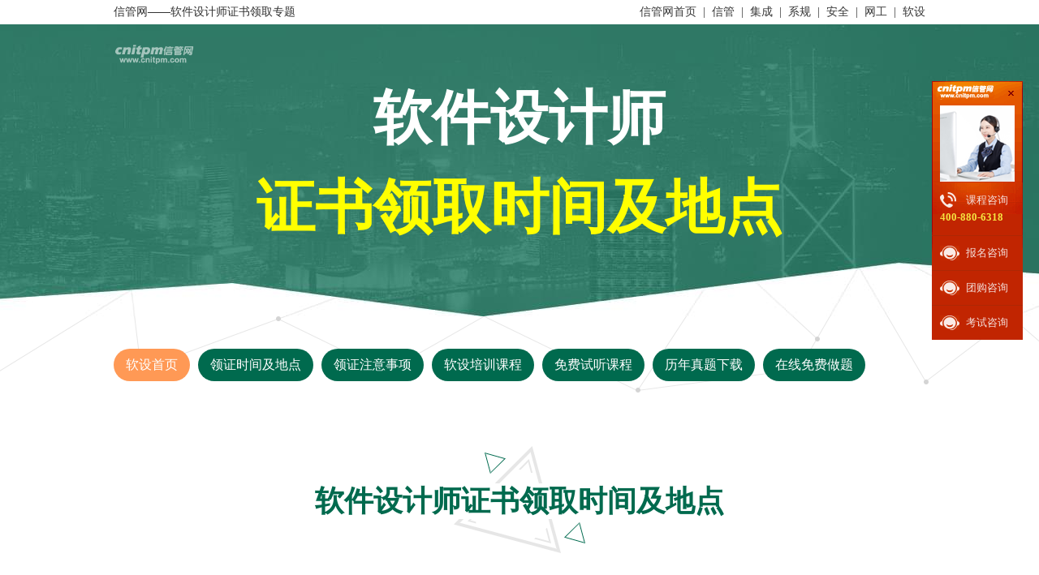

--- FILE ---
content_type: text/html
request_url: https://www.cnitpm.com/zt/zslq/rs.html
body_size: 14024
content:
<!DOCTYPE html>
<html>
	<head>
		<meta content="text/html; charset=UTF-8" http-equiv="Content-Type">
		<title>软件设计师证书领取时间地点及材料-软考证书领取-领证常见问题信管网</title>
		<meta name="keywords" content="软件设计师证书领取时间,软件设计师证书领取地点,软件设计师证书领取材料,软件设计师证书领取注意事项,软考证书领取">
		<meta name="description" content="软件设计师证书领取时间及地点专题为广大考生提供软件设计师领证时间、地点、材料及相关注意事项等内容，软考考试合格者将颁发由中华人民共和国人力资源和社会保障部、工业和信息化部用印的计算机技术与软件专业技术资格（水平）证书。">
		<link media="all" href="index.css" type="text/css" rel="stylesheet">
		<link href="//www.cnitpm.com/zt/2019scf/css/master.css?v=20190521" rel="stylesheet" type="text/css">
	</head>
	<body>
		<div class="top">
			<div class="w">
				<div class="l">

					信管网——软件设计师证书领取专题
				</div>
				<div class="r"><a href="http://www.cnitpm.com/" target="_blank">信管网首页</a>&nbsp;&nbsp;|&nbsp;&nbsp;<a href="http://www.cnitpm.com/xg/"
					 target="_blank">信管</a>&nbsp;&nbsp;|&nbsp;&nbsp;<a href="http://www.cnitpm.com/jc/"
					 target="_blank">集成</a>&nbsp;&nbsp;|&nbsp;&nbsp;<a href="http://www.cnitpm.com/gg/" target="_blank">系规</a>&nbsp;&nbsp;|&nbsp;&nbsp;<a href="http://www.cnitpm.com/aq/" target="_blank">安全</a>&nbsp;&nbsp;|&nbsp;&nbsp;<a
					 href="http://www.cnitpm.com/wg/" target="_blank">网工</a>&nbsp;&nbsp;|&nbsp;&nbsp;<a href="http://www.cnitpm.com/rs/"
					 target="_blank">软设</a></div>
			</div>
		</div>


		<!--top  end-->
		<!--头部banner-->
		<div class="banner_warp">
			<div class="banner_main">
				<div class="banner_logo"><img src="images/logo.png" width="100"></div>
				<h2>软件设计师</h2>
				<h2><span>证书领取时间及地点</span></h2>
			</div>
		</div>
		<!--头部banner end-->
		<!--导航样式-->
		<div class="ch_navwarp">
			<div class="ch_navmain"><a href="http://www.cnitpm.com/rs/" class="ch_navthis">软设首页</a><a href="#1">领证时间及地点</a><a href="#2">领证注意事项</a><a
				 href="http://www.cnitpm.com/rspeixun.html" target="_blank">软设培训课程</a><a href="http://www.cnitpm.com/shipin/list4.html"
				 target="_blank">免费试听课程</a><a href="http://www.cnitpm.com/zhenti/rs.html" target="_blank">历年真题下载</a><a href="https://www.cnitpm.com/exam/chapter4.html"
				 target="_blank">在线免费做题</a></div>
		</div>
		<!--导航样式 end-->


		<!--模块2 标题-->
		<div class="ch_titwarp">
			<div class="ch_tittop"></div>
			<h3>软件设计师证书领取时间及地点<a name="1" id="1"></a></h3>
			<div class="ch_titbot"></div>
		</div>
		<!--模块2 标题    end-->
		<!--模块2 内容-->
		<div class="ch_warp">
			<ul class="ch_li2_warp">
				<li class="li2_list1">
					<div class="li2_leftbox" style="height: 336px;">
						<div class="li2_main">
							<h4><i><span class="li2_left_iconlt"></span>证书介绍<span class="li2_left_iconrt"></span></i></h4>
							<div class="li2_leftword">软件设计师证书由人社部和工信部共同盖章，证书内页左侧写了“计算机技术与软件专业技术资格”，右侧有姓名、证件号码、性别、出生年月、级别、专业、批准日期、管理号以及照片等内容。<a href="https://www.cnitpm.com/pm1/98647.html"
								 target="_blank" class="link_a">证书样本</a></div>
						</div>
					</div>
					<div class="li2_rtbox">
						<dl class="li2_rtlist">
							<dd>
								<div class="li2_rtli_nb">1</div>
								<div class="li2_rtli_rt">
									<h5>证书领取时间</h5>
									<p>软件设计师证书发放工作由各地区软考办或人事考试中心负责，各地领证时间不同，一般来说，大部分地区领证时间上半年会<strong>集中在2-3月份</strong>，下半年会集中在<strong>集9-10月份</strong>。具体时间安请以当地软考办或人事考试中心发布的证书领取通知为准。<a href="https://www.cnitpm.com/pm1/98620.html"
										 target="_blank" class="link_a"><strong>【点击查看：历年软件设计师证书领取通知汇总】</strong></a></p>
								</div>
							</dd>
							<dd>
								<div class="li2_rtli_nb">2</div>
								<div class="li2_rtli_rt">
									<h5>证书领取方式</h5>
									<p>软件设计师证书发放主要包括本人现场领取、他人现场代领、证书邮寄三种方式，证书代领及邮寄服务并非全国统一，部分地区不支持他人代领证书和邮寄，具体相关要求请考生以当地官方通知为准。</p>
								</div>
							</dd>
							<dd>
								<div class="li2_rtli_nb">3</div>
								<div class="li2_rtli_rt">
									<h5>证书领取材料</h5>
									<p>本人现场领取需提供考生身份证原件等证明文件，他人代领则还需提供代领人身份证原件和代领委托书；证书邮寄方法各地区不同，请以当地规定为准。</p>
								</div>
							</dd>
						</dl>
						<div class="li2_rticon1"></div>
					</div>
				</li>

			</ul>

		</div>
		<!--模块2 内容    end-->
		<!--模块3内容    -->
		<div class="graywarp">
			<!--模块3 标题-->
			<div class="ch_titwarp">
				<div class="ch_tittop"></div>
				<h3>软件设计师领证相关问题<a name="2" id="2"></a></h3>
				<div class="ch_titbot"></div>
			</div>
			<!--模块3 标题 end-->
			<!--模块3内容 -->
			<div class="ch_warp">
				<ul class="proc_main">
					<li class="proc_box1">
						<div class="proc_left">壹</div>
						<div class="proc_right">
							<h4>证书领取是否有时间限制？</h4>
							<p>软件设计师证书发放一般都会集中在某个时间段办理，但错过时间也不代表证书就不可以再领取了，错过时间的考生可以咨询发证机构领证方法，但是根据相关规定，考试结束满五年仍未领取的，由指定印制企业统一回收销毁。</p>
						</div>
						<div class="proc_triangle"></div>
						<div class="proc_line"></div>
					</li>
					<li class="proc_box2">
						<div class="proc_left">贰</div>
						<div class="proc_right">
							<h4>证书领取需要准考证、成绩单吗？</h4>
							<p>软件设计师证书发放是由各地区人事考试中心或软考办负责，领证时所需提供的材料略有差异，大多数省份只需要考生提供身份证原件即可，但部分地区领取合格证书还需携带准考证、成绩单等相关材料，如果考生准考证丢失，一般可以持身份证原件到领取现场查询准考证号后领取证书。具体相关事宜，可以直接咨询发证单位。</p>
						</div>
						<div class="proc_triangle"></div>
						<div class="proc_line"></div>
					</li>
					<li class="proc_box1">
						<div class="proc_left">叁</div>
						<div class="proc_right">
							<h4>领证领取通知在哪查看？</h4>
							<p>证书领取通知一般由当地软件设计师考试组织机构发放，大家可以去相关机构官网、公众号进行查看，如果懒得去找或者找不到，信管网每年都会整理各地区软件设计师领证通知，大家直接在信管网进行查看即可，如果到处都找不到相关通知，也可以直接电话咨询当地考试机构询问。</p>
						</div>
						<div class="proc_triangle"></div>
						<div class="proc_line"></div>
					</li>
					<li class="proc_box2">
						<div class="proc_left">肆</div>
						<div class="proc_right">
							<h4>领证可以用临时身份证吗？</h4>
							<p>软件设计师证书领取可以使用临时身份证。临时身份证具备与身份证同样法律效应，可以作为领取软考软件设计师证书的身份证明文件。</p>
						</div>
						<div class="proc_triangle"></div>
						<div class="proc_line"></div>
					</li>
					<li class="proc_box1">
						<div class="proc_left">伍</div>
						<div class="proc_right">
							<h4>领取证书需要提供照片吗？</h4>
							<p>自2017年软考证书实施改版之后，新版软考证书不需要贴照片，合格证书通常会使用在报名时，报名系统中上传的个人电子照片，或以考生在领取软考软件设计师证书时不需要携带照片。</p>
						</div>
						<div class="proc_triangle"></div>
						<div class="proc_line"></div>
					</li>
					<li class="proc_box2">
						<div class="proc_left">陆</div>
						<div class="proc_right">
							<h4>证书领取可以异地办理吗？</h4>
							<p>原则上软件设计师证书现场发放不支持异地领取，考生只能在参考地领取个人合格证书，如果考生本人无法前往领取证书，可以考虑由他人代领；如果考生所在考区支持证书邮寄服务，则可以选择使用证书邮寄服务。</p>
						</div>
						<div class="proc_triangle"></div>
						<div class="proc_line"></div>
					</li>
					<li class="proc_box1">
						<div class="proc_left">柒</div>
						<div class="proc_right">
							<h4>证书查询方法</h4>
							<p>考生如需查询证书信息，可登录中国计算机技术职业资格网的”证书查询“栏目或者中国人事考试网的”证书查询“栏目，根据系统提示，可根据证件号或管理编号进行查询，考生输入姓名、证件号/管理编号、考试时间、校验码即可进行查询。可查询到证书资格、姓名、管理编号等相关信息。<a href="https://www.cnitpm.com/pm1/99041.html" target="_blank" class="link_a">【具体查询步骤】</a></p>
						</div>
						<div class="proc_triangle"></div>
						<div class="proc_line"></div>
					</li>
					<li class="proc_box2">
						<div class="proc_left">捌</div>
						<div class="proc_right">
							<h4>电子证书介绍</h4>
							<p>目前并非所有地区都实行电子证书打印，据小编了解，目前可以进行电子证书打印的省份有<span style="color:#FF0000;">浙江、广东、山东</span>，这三个地区的电子证书打印时间跟纸质证书领取时间不一定相同，一般要早于纸质证书发放时间，届时请多留意相关信息，电子证书在当前省份具有同纸质证书一样的效力。</p>
						</div>
						<div class="proc_triangle"></div>
						<div class="proc_line"></div>
					</li>

				</ul>
				<div class="proc_round"></div>
			</div>
			<!--模块3 内容 end-->
		</div>
		<!--模块3  end-->


		<!--共用部分开始-->
		<!--题库标题5-->
		<div class="ch_titwarp">
			<div class="ch_tittop"></div>
			<h3>备考利器</h3>
			<div class="ch_titbot"></div>
		</div>
		<!--题库标题5 end-->
		<!--题库模块-->
		<ul class="ch_btnbox">
			<li> <a href="https://www.cnitpm.com/app/" target="_blank">
					<div class="ch_btn_icon ch_b_1"></div>
					<h4>APP刷题</h4>
					<p>大数据智能分析，锁定考点</p>
					<i>在线练习</i>
				</a></li>
			<li> <a href="https://www.cnitpm.com/exam/4_1.html" target="_blank">
					<div class="ch_btn_icon ch_b_2"></div>
					<h4>刷题中心</h4>
					<p>海量试题免费在线刷题</p>
					<i>马上刷题</i>
				</a></li>
			<li> <a href="http://www.cnitpm.com/zhenti/rs.html" target="_blank">
					<div class="ch_btn_icon ch_b_3"></div>
					<h4>历年真题</h4>
					<p>全部历年真题试卷实战演练</p>
					<i>免费下载</i>
				</a></li>
			<li> <a href="https://www.cnitpm.com/exam/chapter4.html" target="_blank">
					<div class="ch_btn_icon ch_b_4"></div>
					<h4>章节练习</h4>
					<p>章节针对练习，专项突破</p>
					<i>马上做题</i>
				</a></li>
			<li> <a href="https://www.cnitpm.com/examday/rs.html" target="_blank">
					<div class="ch_btn_icon ch_b_5"></div>
					<h4>每日一练</h4>
					<p>每天10道试题，随机练习</p>
					<i>马上做题</i>
				</a></li>
		</ul>
		<!--题库模块 end-->
		<!--网校课程中心标题1-->

		<!--网校课程中心标题1 end-->

		<!--网校课程中心2-->
		< <!--评论中心标题 end-->
			<!--评论-->

			<div id="BAIDU_SSP__wrapper_288007_0"></div>

			<div class="customer-ser" id="customer-ser">
				<div class="ser-tit">
					<h2 class="cust-logo"></h2><a class="cust_close" href="javascript:void(0);" target="_self" onClick="document.getElementById('customer-ser').style.display='none';"><i></i></a>
				</div>
				<div class="cust-ser-con">
					<div class="img"></div>
					<ul>
						<li class="kecheng"><a href="http://www.cnitpm.com/livechat.html" target="_blank"><span><i></i>课程咨询</span>
								<p class="cu-num" style="margin-top: 1px; margin-bottom: 1px;">400-880-6318</p>
							</a></li>
						<li><a href="http://www.cnitpm.com/livechat.html" target="_blank"><i class="ph-ico"></i> 报名咨询</a></li>
						<li><a href="http://www.cnitpm.com/livechat.html" target="_blank"><i class="ph-ico"></i> 团购咨询</a></li>
						<li><a href="http://www.cnitpm.com/livechat.html" target="_blank"><i class="ph-ico"></i> 考试咨询</a></li>
					</ul>
				</div>
			</div>
			
			<div class="main-1" style="margin: 0 auto 0px;">
				<h2 class="titlebox"><span></span><em>软件设计师通关取证</em><span></span><a name="04" id="04"></a> </h2>
			</div>
			<div class="content-4" style="padding-bottom: 0;padding-top: 0;">
				<script type="text/javascript" src="//www.cnitpm.com/js/AD_3peixun_rs.js"></script>
			</div>
			
			<div id="ersansan-ft">
				<script language="JavaScript" src="http://www.cnitpm.com/buttom.js" type="text/javascript" charset="gb2312"></script>
			</div>
			<span style="display:none;">
				<script src="http://www.cnitpm.com/tongji.js" language="JavaScript"></script>
			</span>






	</body>
</html>


--- FILE ---
content_type: text/html
request_url: https://www.cnitpm.com/zt/2019scf/css/master.css?v=20190521
body_size: 1128
content:
<!DOCTYPE html PUBLIC "-//W3C//DTD XHTML 1.0 Transitional//EN" "http://www.w3.org/TR/xhtml1/DTD/xhtml1-transitional.dtd">
<html xmlns="http://www.w3.org/1999/xhtml">
<head>
<meta http-equiv="Content-Type" content="text/html; charset=gb2312" />
<title>��Ϣϵͳ��Ŀ����ʦ��</title>
<style type="text/css">
<!--
body {
	background-color: #ededef;
}
-->
</style></head>

<body>
<p>&nbsp;</p>
<TABLE cellSpacing="0" cellPadding="0" width="850" align="center" border="0" style=" font-size:14px;">
    <TR> 
      <TD width="272" height=100><font color="#FFE000"><img src="//www.cnitpm.com/images/error.gif" width="267" height="211"></font></TD>
      <TD width="706" valign="middle"  style="padding:16px 8px 16px 8px">&nbsp;&nbsp;&nbsp;<strong>������ʾ:�ļ�δ�ҵ����ļ������Ѿ���ɾ����</strong><br />
        <br />
        &nbsp;&nbsp;&nbsp;�Բ��������ʵ�ҳ������Ѿ������߻�ɾ������ȷ�����ķ��ʵ�ַ�󷵻����ԡ�<br />
        <br />
        &nbsp;&nbsp;&nbsp;�Ź�����<a href="//www.cnitpm.com">http://www.cnitpm.com</a>
		<br />
        <br />
        &nbsp;&nbsp;&nbsp;�ͷ�QQ��2207230840��<a href="//www.cnitpm.com/livechat.html" target="_blank">ֱ�������ύ����</a><br />
        <br />
        &nbsp;&nbsp;&nbsp;</TD>
    </TR>
</TABLE>
</body>
</html>


--- FILE ---
content_type: text/css
request_url: https://www.cnitpm.com/zt/zslq/index.css
body_size: 13020
content:


body, div, dl, dt, dd, ul, ol, li, h1, h2, h3, h4, h5, h6, pre, form, fieldset, input, textarea, blockquote, p { margin: 0px; padding: 0px; }
body { font: 12px "微软雅黑",san-serif; color: rgb(51, 51, 51); }
ul, ol { list-style: outside none none; }
img, fieldset { vertical-align: top; border: 0px none; }
h1, h2, h3, h4, h5, h6 { font-size: 100%; font-weight: normal; }
address, cite, code, em, th, b, i, strong { font-weight: normal; font-style: normal; }
table, td, tr, th { font-size: 12px; }
.clearfix::after { display: block; visibility: hidden; clear: both; height: 0px; content: "."; }
.clearfix {  }
a { text-decoration: none; }
a { outline: medium none; }
a { color: rgb(56, 56, 56); }
.top {
	font-size: 14px;
}
.w {
	margin: 0 auto;
	width: 1000px;
	height: 30px;
	line-height: 30px;
}
.l {
	float: left;
}
.r {
	float: right;
}
.ch_intorwarp h3 span, .ch_tittop, .ch_titbot, .ch_li_lttop, .ch_li_rtbot, .li2_leftbox h4 i span, .li2_rticon1, .proc_triangle, .line_bor, .line_linelist p span, .pic_center i, .tab_trian { background-image: url('images/bg.png'); background-repeat: no-repeat; }
.link_a { color: rgb(255, 153, 85); text-decoration: underline; }
.link_a:hover { color: rgb(237, 129, 57); }
.link_b { color: rgb(237, 129, 57); text-decoration: underline; }
.link_b:hover { color: rgb(255, 153, 85); }
.link_c { color:rgb(102, 102, 102); }
.link_c:hover { color: rgb(237, 129, 57); text-decoration: underline;}
.ch_warp { width: 1000px; margin: 0px auto; overflow: hidden; }
.graywarp { width: 100%; overflow: hidden; background: rgb(248, 248, 248) none repeat scroll 0% 0%; margin-top: 50px; padding-bottom: 50px; }
.ch_titwarp { width: 1000px; margin: 50px auto 0px; padding-bottom: 30px; }
.ch_titwarp h3 { height: 44px; overflow: hidden; text-align: center; color: rgb(0, 106, 78); font: bold 36px/44px "微软雅黑"; }
.ch_tittop, .ch_titbot { width: 162px; margin: 0px auto; }
.ch_tittop { height: 46px; background-position: 0px 0px; }
.ch_titbot { height: 42px; background-position: 0px -50px; }
.banner_warp { width: 100%; height: 360px;  overflow: hidden; background: transparent url('images/banner_1.jpg') no-repeat scroll center bottom; }
.banner_main { width: 1000px; margin: 0px auto; overflow: hidden; text-align: center; }
.banner_logo { width: 100px; height: 27px; overflow: hidden; margin-top: 24px; }
.banner_main h2 { height: 90px; overflow: hidden; margin-top: 20px; font: bold 72px/90px "微软雅黑"; color: rgb(255, 255, 255); clear: both; }
.banner_main h2 span { color: rgb(255, 255, 0); }
.ch_navwarp { width: 100%; overflow: hidden; height: 110px; background: transparent url('images/naver_bg.png') no-repeat scroll center center; }
.ch_navmain { width: 1000px; margin: 0px auto; padding-top: 40px; height: 40px; overflow: hidden; }
.ch_navmain a { display: inline-block; height: 40px; padding: 0px 15px; margin-right: 10px; border-radius: 20px; color: rgb(255, 255, 255); font: 16px/40px "微软雅黑"; background: rgb(0, 106, 78) none repeat scroll 0% 0%; }
.ch_navmain a:hover { background: rgb(0, 140, 103) none repeat scroll 0% 0%; }
.ch_navmain a.ch_navthis { background: rgb(255, 153, 85) none repeat scroll 0% 0%; }

.ch_intorwarp{ width:920px; margin:0 auto; border-bottom:1px solid #e9e9e9; padding-bottom:10px}
.ch_intorwarp h3{ margin-top:15px; overflow:hidden; height:30px; color:#333; font:bold 24px/30px "微软雅黑"}
.ch_intorwarp h3 span{ display:inline-block; width:23px; height:23px; background-position:-170px 0; vertical-align:middle; margin-right:10px}
.ch_intorwarp p{ overflow:hidden; margin-top:10px; font:normal 14px/30px "微软雅黑"; color:#333}
.ch_intorwarp p b{ font-weight:700}


.ch_li2_warp { width: 1000px; overflow: hidden; }
.ch_li2_warp li { width: 1000px; overflow: hidden; margin-top: 20px; background: rgb(245, 245, 245) none repeat scroll 0% 0%; border-radius: 14px 0px; }
.li2_list1 .li2_leftbox, .li2_list2 .li2_rtbox { float: left; }
.li2_list2 .li2_leftbox, .li2_list1 .li2_rtbox { float: right; }
.li2_leftbox { width: 246px; background: rgb(0, 106, 78) none repeat scroll 0% 0%; overflow: hidden; color: rgb(255, 255, 255); }
.li2_main { overflow: hidden; width: 196px; padding: 30px 25px; }
.li2_leftbox h4 { height: 40px; overflow: hidden; text-align: center; }
.li2_leftbox h4 i { display: inline-block; height: 38px; overflow: hidden; padding: 0px 10px; min-width: 118px; max-width: 224px; border: 1px solid rgb(255, 255, 255); font: bold 24px/40px "微软雅黑"; position: relative; }
.li2_leftbox h4 i span { display: inline-block; width: 9px; height: 9px; position: absolute; z-index: 5; }
.li2_left_iconlt { left: 1px; top: 1px; background-position: -210px 0px; }
.li2_left_iconrt { right: 1px; top: 28px; background-position: -230px 0px; }
.li2_leftword { overflow: hidden; margin-top: 20px; font: 16px/28px "微软雅黑"; }
.li2_rtbox { width: 754px; overflow: hidden; position: relative; }
.li2_rtlist { width: 694px; padding: 30px; overflow: hidden; margin-top: -15px; }
.li2_rtlist dd { overflow: hidden; margin-top: 15px; }
.li2_rtli_nb { width: 30px; height: 30px; overflow: hidden; background: rgb(108, 108, 108) none repeat scroll 0% 0%; text-align: center; color: rgb(238, 238, 238); font: 16px/30px "微软雅黑"; float: left; }
.li2_rtli_rt { width: 645px; overflow: hidden; float: right; }
.li2_rtli_rt h5 { overflow: hidden; padding: 2px 0px; font: bold 16px/26px "微软雅黑"; color: rgb(51, 51, 51); }
.li2_rtli_rt p { font: 14px/26px "微软雅黑"; overflow: hidden; color: rgb(102, 102, 102); word-break: break-all; }
.li2_rticon1 { width: 20px; height: 36px; position: absolute; z-index: 4; top: 50%; margin-top: -18px; }
.li2_list1 .li2_rtbox .li2_rticon1 { left: 0px; background-position: -210px -20px; }
.proc_main { overflow: hidden; padding-top: 45px; }
.proc_main li { width: 522px; overflow: hidden; margin-top: -45px; position: relative; z-index: 1; }
.proc_box1, .proc_box2 .proc_left, .proc_box1 .proc_right { float: left; }
.proc_box2, .proc_box1 .proc_left, .proc_box2 .proc_right { float: right; }
.proc_left { width: 44px; height: 44px; overflow: hidden; background: rgb(0, 106, 78) none repeat scroll 0% 0%; color: rgb(255, 255, 255); font: 18px/44px "微软雅黑"; border-radius: 50%; text-align: center; }
.proc_right { width: 415px; padding: 20px; overflow: hidden; border: 1px solid rgb(225, 225, 225); background: rgb(255, 255, 255) none repeat scroll 0% 0%; border-radius: 5px; }
.proc_right h4 { overflow: hidden; font: bold 18px/26px "微软雅黑"; color: rgb(51, 51, 51); }
.proc_right p { overflow: hidden; margin-top: 10px; font: 14px/22px "微软雅黑"; color: rgb(102, 102, 102); }
.proc_triangle { width: 7px; height: 12px; position: absolute; z-index: 7; top: 16px; }
.proc_box1 div.proc_triangle { background-position: -250px -80px; right: 59px; }
.proc_box2 div.proc_triangle { background-position: -260px -80px; left: 59px; }
.proc_line { width: 2px; overflow: hidden; height: 100%; background: rgb(0, 106, 78) none repeat scroll 0% 0%; position: absolute; z-index: -1; top: 0px; }
.proc_box1 .proc_line { right: 21px; }
.proc_box2 .proc_line { left: 21px; }
.proc_round { width: 6px; height: 6px; overflow: hidden; background: rgb(255, 255, 255) none repeat scroll 0% 0%; border: 2px solid rgb(0, 106, 78); border-radius: 50%; margin: 0px auto; }
.ch_btnbox { width: 996px; height: 330px; margin: 0px auto; }
.ch_btnbox li { width: 198px; float: left; overflow: hidden; margin-right: -1px; border: 1px solid rgb(220, 220, 220); background: rgb(255, 255, 255) none repeat scroll 0% 0%; position: relative; display: inline-block; transition: all 0.4s linear 0s; }
.ch_btnbox li a { display: block; width: 100%; height: 330px; overflow: hidden; }
.ch_btnbox li:hover { z-index: 11; transform: scale(1.1); }
.ch_btn_icon { width: 100px; height: 100px; overflow: hidden; margin: 38px auto 0px; background-image: url('images/inlineicon.png'); background-repeat: no-repeat; }
.ch_b_1 { background-position: -5px 0px; }
.ch_b_2 { background-position: -5px -120px; }
.ch_b_3 { background-position: -5px -240px; }
.ch_b_4 { background-position: -5px -360px; }
.ch_b_5 { background-position: -5px -480px; }
.ch_btnbox li a h4 { height: 36px; overflow: hidden; margin-top: 35px; font-size: 24px; font-weight: 500; text-align: center; }
.ch_btnbox li a p { height: 28px; overflow: hidden; line-height: 28px; font-size: 14px; text-align: center; color: rgb(51, 51, 51); }
.ch_btnbox li a i { display: block; width: 108px; height: 30px; overflow: hidden; margin: 26px auto 33px; font-size: 16px; line-height: 30px; color: rgb(255, 0, 48); text-align: center; border: 1px solid rgb(255, 0, 48); border-radius: 3px; background: rgb(255, 255, 255) none repeat scroll 0% 0%; }
.ch_btnbox li:hover { background: rgb(255, 0, 48) none repeat scroll 0% 0%; border-color: rgb(255, 0, 48); }
.ch_btnbox li:hover a .ch_b_1, .ch_btnbox li a:hover .ch_b_1 { background-position: -125px 0px; }
.ch_btnbox li:hover a .ch_b_2, .ch_btnbox li a:hover .ch_b_2 { background-position: -125px -120px; }
.ch_btnbox li:hover a .ch_b_3, .ch_btnbox li a:hover .ch_b_3 { background-position: -125px -240px; }
.ch_btnbox li:hover a .ch_b_4, .ch_btnbox li a:hover .ch_b_4 { background-position: -125px -360px; }
.ch_btnbox li:hover a .ch_b_5, .ch_btnbox li a:hover .ch_b_5 { background-position: -125px -480px; }
.ch_btnbox li:hover a h4, .ch_btnbox li:hover a p { color: rgb(255, 255, 255); }
.ch_btnbox li a:hover {  }
.ch_btnbox li a:hover h4, .ch_btnbox li a:hover p {  }
.ch_btnbox li div, .ch_btnbox li h4, .ch_btnbox li p, .ch_btnbox li i {  }
.ch_btnbox li a i { color: rgb(255, 102, 0); border: 1px solid rgb(255, 102, 0); }
.ch_btnbox li:hover { background: rgb(255, 102, 0) none repeat scroll 0% 0%; border-color: rgb(255, 102, 0); }
.ch_btnbox li a:hover {  }

.mt20 { margin-top: 20px; }
.customer-ser { width: 112px; height: auto; display: block; background: rgb(193, 37, 1) url('/images/curs-bg.png') no-repeat scroll 0% 0%; position: fixed; right: 20px; top: 100px; font-family: Microsoft Yahei,microsoft Yahei; }
.customer-ser .ser-tit { height: 32px; }
.customer-ser .cust-logo { overflow: hidden; float: left; margin: 10px 0px 0px 10px; }
.customer-ser .cust-ser-con { height: auto; border-top: 0px none; overflow: hidden; }
.customer-ser .img { width: 92px; height: 94px; display: block; margin: 0px auto; }
.customer-ser .cust_close { width: 25px; height: 32px; display: block; float: right; }
.customer-ser .cust-ser-con ul { font-size: 13px; }
.customer-ser .cust-ser-con li a { padding: 11px 0px 11px 10px; display: block; border-top: 1px solid rgb(173, 39, 5); line-height: 20px; color: rgb(244, 224, 221); overflow: hidden; font-family: Microsoft Yahei,microsoft Yahei; }
.customer-ser .cust-ser-con li a:hover { color: rgb(246, 226, 63); }
.customer-ser .cust-ser-con li.kecheng a { border-top: 0px none; }
.customer-ser .cust-ser-con li.kecheng a:hover { color: rgb(244, 224, 221); }
.customer-ser .cust-ser-con li .cu-num { font-weight: bold; color: rgb(246, 226, 63); font-size: 13px; }
.customer-ser .cust-ser-con li i { width: 24px; height: 19px; display: block; float: left; background: transparent url('images/icon-kf2.png') no-repeat scroll 0% 0%; margin: 0px 8px 0px 0px; }
.customer-ser .cust-ser-con li i.ph-ico { background-position: -31px 0px; }
.customer-ser .cust-ser-con li a:hover i.ph-ico { background-position: -61px 0px; }
#ersansan-ft { margin: 0px; padding: 20px 0px 50px; clear: both; }
#ersansan-ft { background: rgb(249, 249, 249) none repeat scroll 0% 0%; }


.ch_warp .ui-table{border:1px solid #e6e6e6; text-align:center; margin-bottom:20px;margin-top:6px;}
.ch_warp .ui-table th{height:50px;font-size:18px; font-weight:normal; color:#fff; background:rgb(0, 106, 78);}
.ch_warp .ui-table thead{border-bottom:1px solid #e6e6e6 }
.ch_warp .ui-table td{line-height:25px;padding:10px 0; font-size:14px;}
.ch_warp .ui-table a{ color:#333;display:inline-block;padding:0 20px;}
.ch_warp .ui-table span{margin-left:20px;}
.ch_warp .ui-table a:hover{ text-decoration:underline; color: rgb(237, 129, 57); }
.ch_warp .ui-table .huise{ background:#f6f6f6;}



/* 漂浮导航rigscoll_s*/
.rigscoll {position:fixed;left:50px;top:240px;  _position:absolute;_top:expression(documentElement.scrollTop+340);
 _margin-top:30px; _left:50%;_margin-left:600px; }
.rigscolltop {width:100px;height: auto;display:block; text-align:center; }
.rigscoll ul {pdisplay:block;position:relative;background:rgb(36, 109, 90); border-radius:4px;}
.rigscoll ul li {display:block; }
.rigscoll ul .gotop{  margin-left:13px; _margin-top:-20px;}
.rigscoll ul li a {color:#fff;display:block;height:32px; font:14px/32px "Microsoft Yahei"; border-bottom:1px dashed rgb(2, 82, 61); }
.rigscoll ul li a:hover {color:#ff0; }
.rigscoll ul li.gotop{ background:rgb(31, 95, 78); width:100%; margin:0; text-align:center;}
.rigscoll ul li.gotop a{color:#ff0;border-bottom:none;text-indent:0px;}
.rigscoll ul li.gotop a:hover{color:#ffec44;}
/*rigscoll_e*/


--- FILE ---
content_type: text/css
request_url: https://www.cnitpm.com/css/ad_3peixun.css
body_size: 3570
content:
.content-4{ width:1000px; height:auto;  padding-bottom:110px; padding-top:20px;margin:0 auto;}
.main-top{ padding-top:15px;}
.h2-txt3{margin:0 auto 30px; width:100%; height:130px; background:url(//www.cnitpm.com/zt/img/h2-4.png) center 0 no-repeat; text-align: center; }
.h2-txt3 span{font:40px/130px "Microsoft Yahei"; color:#fff; background: -webkit-linear-gradient(left, #445ac7 , #58edff);     /* 背景色渐变*/
  -webkit-background-clip: text;         /* 规定背景的划分区别*/  -webkit-text-fill-color: transparent;  /* 防止字体颜色覆盖 */}

.online-s{ position:relative;}
.online-li{width:303px; background:#fff; border-radius:10px 10px 0 0; position: relative; float:left;border:1px solid #eee;}
.online-li:hover{/* box-shadow: 0 0 10px #333; */transform: translateY(-5px); -webkit-transform: translateY(-5px); z-index: 4; transition: transform 1s; -moz-transition: -moz-transform 1s; /* Firefox 4 */ -webkit-transition: -webkit-transform 1s; /* Safari and Chrome */ -o-transition: -o-transform 1s; /* Opera */}
.online-li h5{ width:100%; height: 75px; font:30px/75px "Microsoft Yahei"; color:#fff; text-align: center; border-radius:10px 10px 0 0; background:#de2c4d;     background-image: linear-gradient(20deg, #de2c4d, #ff4f20);}
.online-li .h5two{ background: #3179f0;background-image: linear-gradient(20deg, #3179f0, #2fafff);}
.online-li .h5three{ background: #3179f0;background-image: linear-gradient(20deg, #4a5bff, #705cff);}
.price{ margin:4px 10px 0;  height:58px;}
.price li { padding:12px 0;}
.price li em{ font:14px/24px "Microsoft Yahei";}
.price .priceli{ border-bottom:1px  dashed  #e1e1e1;}
.price li span{font:14px/24px "Microsoft Yahei";display: inline-block;vertical-align:bottom; width:84px; display: inline-block;}
.price li strong{font:24px/24px "Microsoft Yahei"; color:#ff3251; margin:0 20px 0 28px; width:75px; text-align:left; display: inline-block;vertical-align:bottom; }
.price li strong i{font:18px/24px "Microsoft Yahei";}
.price li a{font:14px/26px "Microsoft Yahei"; text-align: center; width:60px; height:26px; border-radius:13px; border:1px solid #ff3251; color:#ff3251; display:inline-block; }
.price li a:hover{ background:#ff3251; color:#fff;}
.price-b{ background:#f7f7f7; padding-bottom:10px; height:68px;}
.price-b span{font:14px/22px "Microsoft Yahei"; width:66px; height:22px; color:#777; border:1px  dashed #777; display: inline-block;text-align: center; border-radius:2px; margin:10px 0 0 6px;}
.price-sm{ margin:0 10px 10px 10px;}
.price-sm p{ margin-top:10px;}
.price-sm p span{font:14px/22px "Microsoft Yahei"; color:#333; margin-left:10px; width:240px; display:inline-block; vertical-align:top;}
.price-sm p em{font:14px/22px "Microsoft Yahei"; width:20px; height:20px; border:1px solid #777; display: inline-block; color:#777;	border-radius:11px; text-align: center; vertical-align:top;}
.price-sm p .p-red{ color:#fb4f4f;}
.online-ann{width:305px; text-align: center; position: absolute; bottom:-60px; left:0;}
.online-ann a{ width:240px; height:44px;font:16px/44px "Microsoft Yahei";background: #ff2c54; background-image: linear-gradient(20deg, #ff6339, #ff2c54); color:#fff; text-align: center; display: inline-block; border-radius:22px; }
.online-ann a:hover{background: #ff6339; }
.online-li{margin-right:10px;}
.online-lileft{ margin-left:54px; }
.onlineleft{ position: absolute; left:-10px; top:60px;width:55px;}
.onlineleft span{ width:55px; height:55px; background: url(//www.cnitpm.com/zt/img/bg24.png) 0 -350px no-repeat; display: inline-block; font: bold 15px/20px "Microsoft Yahei"; color:#333; text-align: center; padding-top:8px;}
.onlineleft02{ margin-top:125px;}
.onlineleft03{ margin-top:55px;}

--- FILE ---
content_type: application/javascript
request_url: https://www.cnitpm.com/js/AD_3peixun_rs.js
body_size: 4456
content:
// 软件设计师
document.writeln("<link href=\"//www.cnitpm.com/css/ad_3peixun.css\" rel=\"stylesheet\">");

document.writeln("<div class=\"content-4\" ><div class=\" main-top\"><div class=\"online-s clearfix\">");
document.writeln("<div class=\"onlineleft\"><span>班级<br>价格</span> <span class=\"onlineleft02\">包含<br>班级</span> <span class=\"onlineleft03\">班级<br>特色</span></div>");

// 高端班
document.writeln("<div class=\"online-li online-lileft\"><h5>高端班</h5>");
document.writeln("<ul class=\"price\"><li class=\"priceli\"><span>全科</span> <strong><i>￥</i>?280</strong> <a href=\"//www.cnitpm.com/kefu.aspx?ftype=1&lfbs=3peixun_rs\" target=\"_blank\">咨询</a></li></ul>");
document.writeln("<p class=\"price-b\"><span>视频课程</span><span>内部资料</span><span>配套习题</span><span>考前资料</span><span>专题课程</span><span>VIP题库</span><span>在线答疑</span><span>不过重学</span></p>");
document.writeln("<div class=\"price-sm\"><p><em>01</em><span class=\"p-red\">综合知识和案例分析全科视频课程</span></p><p><em>02</em><span class=\"p-red\">内部学习资料及用品(包邮)</span></p><p><em>03</em><span class=\"p-red\">课后提供配套习题练习</span></p><p><em>04</em><span>提供案例分析专题点播课程</span></p><p><em>05</em><span class=\"p-red\">赠送考试题库智能答题服务</span></p><p><em>06</em><span class=\"p-red\">考前提供冲刺资料(仅供参考)</span></p><p><em>07</em><span class=\"p-red\">班主任一对一全程督学（首期）</span></p><p><em>08</em><span>有效期:满足条件情况下免费重学一次</span></p></div>")
document.writeln("<div class=\"online-ann\"><a href=\"http://www.cnitpm.com/rspeixun.html#st\">立即试听</a></div></div>");

// 精品班
document.writeln("<div class=\"online-li\"><h5 class=\"h5two\">精品班</h5>");
document.writeln("<ul class=\"price\"><li class=\"priceli\"><span>全科</span> <strong><i>￥</i>?880</strong> <a href=\"//www.cnitpm.com/kefu.aspx?ftype=1&lfbs=3peixun_rs\" target=\"_blank\">咨询</a></li></ul>");
document.writeln("<p class=\"price-b\"><span>视频课程</span><span>内部资料</span><span>配套习题</span><span>考前资料</span><span>专题课程</span><span>VIP题库</span><span>在线答疑</span></p>");
document.writeln("<div class=\"price-sm\"><p><em>01</em><span class=\"p-red\">综台知识和案例分析全科视频课程</span></p><p><em>02</em><span class=\"p-red\">内部学习资料及用品(包邮)</span></p><p><em>03</em><span class=\"p-red\">课后提供配套习题练习</span></p><p><em>04</em><span>提供案例分析专题点播课程</span></p><p><em>05</em><span>赠送考试题库智能答题服务</span></p><p><em>06</em><span class=\"p-red\">考前提供冲刺资料(仅供参考)</span></p><p><em>07</em><span class=\"p-red\">班主任一对一全程督学（首期）</span></p><p><em>08</em><span>有效期:报名当期考试结束后关闭权限</span></p></div>")
document.writeln("<div class=\"online-ann\"><a href=\"http://www.cnitpm.com/rspeixun.html#st\">立即试听</a></div></div>");

// 无忧班
document.writeln("<div class=\"online-li\"><h5 class=\"h5three\">无忧班</h5>");
document.writeln("<ul class=\"price\"><li class=\"priceli\"><span>全科</span> <strong><i>￥</i>?680</strong> <a href=\"//www.cnitpm.com/kefu.aspx?ftype=1&lfbs=3peixun_rs\" target=\"_blank\">咨询</a></li></ul>");
document.writeln("<p class=\"price-b\"><span>视频课程</span><span>内部资料</span><span>配套习题</span><span>考前资料</span><span>专题课程</span><span>VIP题库</span><span>在线答疑</span><span>不过重学</span></p>");
document.writeln("<div class=\"price-sm\"><p><em>01</em><span class=\"p-red\">综合知识和案例分析全科视频课程</span></p><p><em>02</em><span class=\"p-red\">内部学习资料及用品(包邮)</span></p><p><em>03</em><span class=\"p-red\">课后提供配套习题练习</span></p><p><em>04</em><span>提供案例分析专题点播课程</span></p><p><em>05</em><span class=\"p-red\">赠送考试题库智能答题服务</span></p><p><em>06</em><span class=\"p-red\">考前提供冲刺资料(仅供参考)</span></p><p><em>07</em><span class=\"p-red\">班主任一对一全程督学（首期）</span></p><p><em>08</em><span>有效期:满足条件情况下免费重学两次</span></p></div>")
document.writeln("<div class=\"online-ann\"><a href=\"http://www.cnitpm.com/rspeixun.html#st\">立即试听</a></div></div>");

document.writeln("</div></div></div>");


